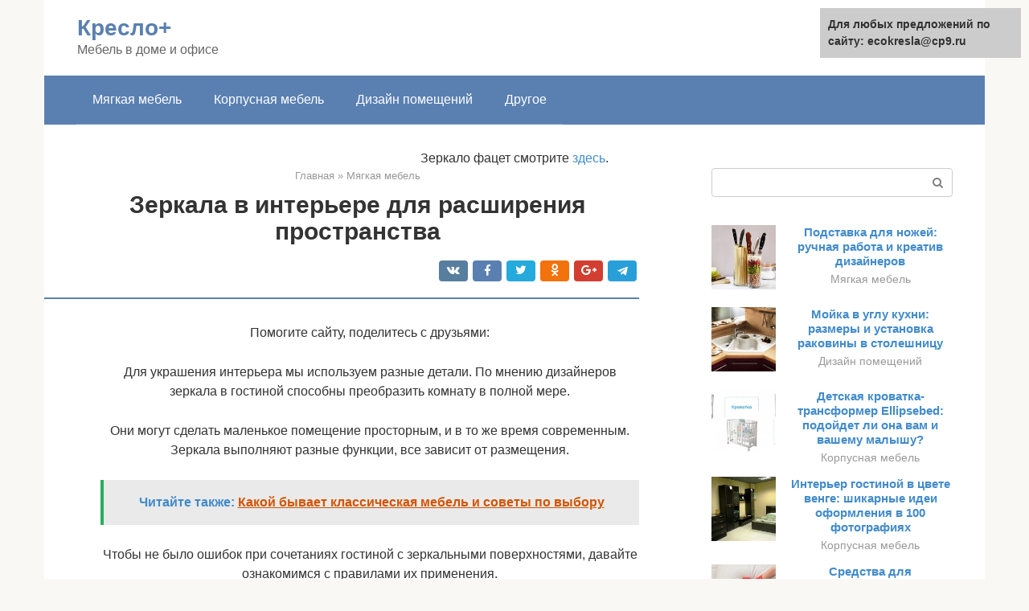

--- FILE ---
content_type: text/html;charset=UTF-8
request_url: https://ecokresla.ru/myagkaya-mebel/stenki-s-zerkalami-foto.html
body_size: 18477
content:
<!DOCTYPE html><html lang="ru-RU"><head><meta http-equiv="Content-Type" content="text/html; charset=utf-8"><meta charset="UTF-8"><meta name="viewport" content="width=device-width, initial-scale=1"><title>Как разместить зеркала в гостиной - подборка полезных советов и фото идей</title><link rel="stylesheet" href="https://ecokresla.ru/wp-content/cache/min/1/da939e9bb2caa4beee52bf8db9f309b4.css" data-minify="1" /><meta name="description" content="Зеркало в гостиной может выполнять различные функции. С их помощью можно изменить стиль комнаты, увеличить пространство или освещенность" /><meta name="robots" content="index, follow, max-snippet:-1, max-image-preview:large, max-video-preview:-1" /><link rel="canonical" href="https://ecokresla.ru/myagkaya-mebel/stenki-s-zerkalami-foto.html" /><meta property="og:locale" content="ru_RU" /><meta property="og:type" content="article" /><meta property="og:title" content="Как разместить зеркала в гостиной - подборка полезных советов и фото идей" /><meta property="og:description" content="Зеркало в гостиной может выполнять различные функции. С их помощью можно изменить стиль комнаты, увеличить пространство или освещенность" /><meta property="og:url" content="https://ecokresla.ru/myagkaya-mebel/stenki-s-zerkalami-foto.html" /><meta property="og:site_name" content="Кресло+" /><meta property="article:published_time" content="2021-03-03T08:58:40+00:00" /><meta property="og:image" content="https://ecokresla.ru/wp-content/uploads/zerkala-v-gostinoy-58.jpg" /><meta property="og:image:width" content="670" /><meta property="og:image:height" content="448" /><meta name="twitter:card" content="summary" /><meta name="twitter:label1" content="Написано автором"><meta name="twitter:data1" content="forever">   <style type="text/css">img.wp-smiley,img.emoji{display:inline!important;border:none!important;box-shadow:none!important;height:1em!important;width:1em!important;margin:0 .07em!important;vertical-align:-0.1em!important;background:none!important;padding:0!important}</style>               <link rel="shortcut icon" type="image/png" href="https://ecokresla.ru/favicon.ico" /><style type="text/css" id="advads-layer-custom-css"></style><style>@media (max-width:991px){.mob-search{display:block;margin-bottom:25px}}@media (min-width:768px){.site-header{background-repeat:no-repeat}}@media (min-width:768px){.site-header{background-position:center center}}.card-slider__category span,.card-slider-container .swiper-pagination-bullet-active,.page-separator,.pagination .current,.pagination a.page-numbers:hover,.entry-content ul>li:before,.btn,.comment-respond .form-submit input,.mob-hamburger span,.page-links__item{background-color:#5a80b1}.spoiler-box,.entry-content ol li:before,.mob-hamburger,.inp:focus,.search-form__text:focus,.entry-content blockquote{border-color:#5a80b1}.entry-content blockquote:before,.spoiler-box__title:after,.sidebar-navigation .menu-item-has-children:after{color:#5a80b1}a,.spanlink,.comment-reply-link,.pseudo-link,.root-pseudo-link{color:#428bca}a:hover,a:focus,a:active,.spanlink:hover,.comment-reply-link:hover,.pseudo-link:hover{color:#e66212}body{color:#333}.site-title,.site-title a{color:#5a80b1}.site-description,.site-description a{color:#666}.main-navigation,.footer-navigation,.main-navigation ul li .sub-menu,.footer-navigation ul li .sub-menu{background-color:#5a80b1}.main-navigation ul li a,.main-navigation ul li .removed-link,.footer-navigation ul li a,.footer-navigation ul li .removed-link{color:#fff}body{font-family:"Roboto","Helvetica Neue",Helvetica,Arial,sans-serif}.site-title,.site-title a{font-family:"Roboto","Helvetica Neue",Helvetica,Arial,sans-serif}.site-description{font-family:"Roboto","Helvetica Neue",Helvetica,Arial,sans-serif}.entry-content h1,.entry-content h2,.entry-content h3,.entry-content h4,.entry-content h5,.entry-content h6,.entry-image__title h1,.entry-title,.entry-title a{font-family:"Roboto","Helvetica Neue",Helvetica,Arial,sans-serif}.main-navigation ul li a,.main-navigation ul li .removed-link,.footer-navigation ul li a,.footer-navigation ul li .removed-link{font-family:"Roboto","Helvetica Neue",Helvetica,Arial,sans-serif}@media (min-width:576px){body{font-size:16px}}@media (min-width:576px){.site-title,.site-title a{font-size:28px}}@media (min-width:576px){.site-description{font-size:16px}}@media (min-width:576px){.main-navigation ul li a,.main-navigation ul li .removed-link,.footer-navigation ul li a,.footer-navigation ul li .removed-link{font-size:16px}}@media (min-width:576px){body{line-height:1.5}}@media (min-width:576px){.site-title,.site-title a{line-height:1.1}}@media (min-width:576px){.main-navigation ul li a,.main-navigation ul li .removed-link,.footer-navigation ul li a,.footer-navigation ul li .removed-link{line-height:1.5}}.scrolltop{background-color:#ccc}.scrolltop:after{color:#fff}.scrolltop{width:50px}.scrolltop{height:50px}.scrolltop:after{content:"\f102"}@media (max-width:767px){.scrolltop{display:none!important}}</style></head><body class="post-template-default single single-post postid-77557 single-format-standard "><div id="page" class="site"> <a class="skip-link screen-reader-text" href="#main">Перейти к контенту</a><header id="masthead" class="site-header container" itemscope itemtype="https://schema.org/WPHeader"><div class="site-header-inner "><div class="site-branding"><div class="site-branding-container"><div class="site-title"><a href="https://ecokresla.ru/">Кресло+</a></div><p class="site-description">Мебель в доме и офисе</p></div></div><div class="top-menu"></div><div class="mob-hamburger"><span></span></div><div class="mob-search"><form role="search" method="get" id="searchform_6468" action="https://ecokresla.ru/" class="search-form"> <label class="screen-reader-text" for="s_6468">Поиск: </label> <input type="text" value="" name="s" id="s_6468" class="search-form__text"> <button type="submit" id="searchsubmit_6468" class="search-form__submit"></button></form></div></div></header><nav id="site-navigation" class="main-navigation container"><div class="main-navigation-inner "><div class="menu-glavnoe-menyu-container"><ul id="header_menu" class="menu"><li id="menu-item-545" class="menu-item menu-item-type-taxonomy menu-item-object-category current-post-ancestor current-menu-parent current-post-parent menu-item-545"><a href="https://ecokresla.ru/myagkaya-mebel">Мягкая мебель</a></li><li id="menu-item-546" class="menu-item menu-item-type-taxonomy menu-item-object-category menu-item-546"><a href="https://ecokresla.ru/korpusnaya-mebel">Корпусная мебель</a></li><li id="menu-item-547" class="menu-item menu-item-type-taxonomy menu-item-object-category menu-item-547"><a href="https://ecokresla.ru/dizajn-pomeshchenij">Дизайн помещений</a></li><li id="menu-item-548" class="menu-item menu-item-type-taxonomy menu-item-object-category menu-item-548"><a href="https://ecokresla.ru/drugoe">Другое</a></li></ul></div></div></nav><div id="content" class="site-content container"><div style="text-align:center; width:100%; padding-bottom:10px;"><!-- RT --><script type="text/javascript">
<!--
var _acic={dataProvider:10};(function(){var e=document.createElement("script");e.type="text/javascript";e.async=true;e.src="https://www.acint.net/aci.js";var t=document.getElementsByTagName("script")[0];t.parentNode.insertBefore(e,t)})()
//-->
</script> Зеркало фацет смотрите <a href="https://xn------6cdanbrbgo8adkf6bka3ahfrfs.xn--p1ai/izgotovlenie-faceta-na-stekle.html">здесь</a>. <!-- end RT --><div itemscope itemtype="https://schema.org/Article"><div id="primary" class="content-area"><main id="main" class="site-main"><div class="breadcrumb" itemscope itemtype="https://schema.org/BreadcrumbList"><span class="breadcrumb-item" itemprop="itemListElement" itemscope itemtype="https://schema.org/ListItem"><a href="https://ecokresla.ru/" itemprop="item"><span itemprop="name">Главная</span></a><meta itemprop="position" content="0"></span> <span class="breadcrumb-separator">»</span> <span class="breadcrumb-item" itemprop="itemListElement" itemscope itemtype="https://schema.org/ListItem"><a href="https://ecokresla.ru/myagkaya-mebel" itemprop="item"><span itemprop="name">Мягкая мебель</span></a><meta itemprop="position" content="1"></span></div><article id="post-77557" class="post-77557 post type-post status-publish format-standard has-post-thumbnail  category-myagkaya-mebel"><header class="entry-header"><h1 class="entry-title" itemprop="headline">Зеркала в интерьере для расширения пространства</h1><div class="entry-meta"> <span class="b-share b-share--small"><span class="b-share__ico b-share__vk js-share-link" data-uri="https://vk.com/share.php?url=https%3A%2F%2Fecokresla.ru%2Fmyagkaya-mebel%2Fstenki-s-zerkalami-foto.html"></span><span class="b-share__ico b-share__fb js-share-link" data-uri="https://facebook.com/sharer.php?u=https%3A%2F%2Fecokresla.ru%2Fmyagkaya-mebel%2Fstenki-s-zerkalami-foto.html"></span><span class="b-share__ico b-share__tw js-share-link" data-uri="https://twitter.com/share?text=%D0%97%D0%B5%D1%80%D0%BA%D0%B0%D0%BB%D0%B0+%D0%B2+%D0%B8%D0%BD%D1%82%D0%B5%D1%80%D1%8C%D0%B5%D1%80%D0%B5+%D0%B4%D0%BB%D1%8F+%D1%80%D0%B0%D1%81%D1%88%D0%B8%D1%80%D0%B5%D0%BD%D0%B8%D1%8F+%D0%BF%D1%80%D0%BE%D1%81%D1%82%D1%80%D0%B0%D0%BD%D1%81%D1%82%D0%B2%D0%B0&url=https%3A%2F%2Fecokresla.ru%2Fmyagkaya-mebel%2Fstenki-s-zerkalami-foto.html"></span><span class="b-share__ico b-share__ok js-share-link" data-uri="https://connect.ok.ru/dk?st.cmd=WidgetSharePreview&service=odnoklassniki&st.shareUrl=https%3A%2F%2Fecokresla.ru%2Fmyagkaya-mebel%2Fstenki-s-zerkalami-foto.html"></span><span class="b-share__ico b-share__gp js-share-link" data-uri="https://plus.google.com/share?url=https%3A%2F%2Fecokresla.ru%2Fmyagkaya-mebel%2Fstenki-s-zerkalami-foto.html"></span><span class="b-share__ico b-share__whatsapp js-share-link js-share-link-no-window" data-uri="whatsapp://send?text=%D0%97%D0%B5%D1%80%D0%BA%D0%B0%D0%BB%D0%B0+%D0%B2+%D0%B8%D0%BD%D1%82%D0%B5%D1%80%D1%8C%D0%B5%D1%80%D0%B5+%D0%B4%D0%BB%D1%8F+%D1%80%D0%B0%D1%81%D1%88%D0%B8%D1%80%D0%B5%D0%BD%D0%B8%D1%8F+%D0%BF%D1%80%D0%BE%D1%81%D1%82%D1%80%D0%B0%D0%BD%D1%81%D1%82%D0%B2%D0%B0%20https%3A%2F%2Fecokresla.ru%2Fmyagkaya-mebel%2Fstenki-s-zerkalami-foto.html"></span><span class="b-share__ico b-share__viber js-share-link js-share-link-no-window" data-uri="viber://forward?text=%D0%97%D0%B5%D1%80%D0%BA%D0%B0%D0%BB%D0%B0+%D0%B2+%D0%B8%D0%BD%D1%82%D0%B5%D1%80%D1%8C%D0%B5%D1%80%D0%B5+%D0%B4%D0%BB%D1%8F+%D1%80%D0%B0%D1%81%D1%88%D0%B8%D1%80%D0%B5%D0%BD%D0%B8%D1%8F+%D0%BF%D1%80%D0%BE%D1%81%D1%82%D1%80%D0%B0%D0%BD%D1%81%D1%82%D0%B2%D0%B0%20https%3A%2F%2Fecokresla.ru%2Fmyagkaya-mebel%2Fstenki-s-zerkalami-foto.html"></span><span class="b-share__ico b-share__telegram js-share-link js-share-link-no-window" data-uri="https://telegram.me/share/url?url=https%3A%2F%2Fecokresla.ru%2Fmyagkaya-mebel%2Fstenki-s-zerkalami-foto.html&text=%D0%97%D0%B5%D1%80%D0%BA%D0%B0%D0%BB%D0%B0+%D0%B2+%D0%B8%D0%BD%D1%82%D0%B5%D1%80%D1%8C%D0%B5%D1%80%D0%B5+%D0%B4%D0%BB%D1%8F+%D1%80%D0%B0%D1%81%D1%88%D0%B8%D1%80%D0%B5%D0%BD%D0%B8%D1%8F+%D0%BF%D1%80%D0%BE%D1%81%D1%82%D1%80%D0%B0%D0%BD%D1%81%D1%82%D0%B2%D0%B0"></span></span></div></header><div class="page-separator"></div><div class="entry-content" itemprop="articleBody"><p> Помогите сайту, поделитесь с друзьями:</p><p>Для украшения интерьера мы используем разные детали. По мнению дизайнеров зеркала в гостиной способны преобразить комнату в полной мере.</p><p><span itemprop="image" itemscope itemtype="https://schema.org/ImageObject"></p><p>Они могут сделать маленькое помещение просторным, и в то же время современным. Зеркала выполняют разные функции, все зависит от размещения.</p><p><span itemprop="image" itemscope itemtype="https://schema.org/ImageObject"></p><div class="b-r b-r--after-p"><div style="clear:both; margin-top:0em; margin-bottom:1em;"><a href="https://ecokresla.ru/myagkaya-mebel/klassicheskaya-v-interere.html" target="_blank" rel="nofollow" class="u0f3e5616a48c2c3d7556826155503001"><style>.u0f3e5616a48c2c3d7556826155503001{padding:0;margin:0;padding-top:1em!important;padding-bottom:1em!important;width:100%;display:block;font-weight:700;background-color:#eaeaea;border:0!important;border-left:4px solid #27AE60!important;text-decoration:none}.u0f3e5616a48c2c3d7556826155503001:active,.u0f3e5616a48c2c3d7556826155503001:hover{opacity:1;transition:opacity 250ms;webkit-transition:opacity 250ms;text-decoration:none}.u0f3e5616a48c2c3d7556826155503001{transition:background-color 250ms;webkit-transition:background-color 250ms;opacity:1;transition:opacity 250ms;webkit-transition:opacity 250ms}.u0f3e5616a48c2c3d7556826155503001 .ctaText{font-weight:700;color:inherit;text-decoration:none;font-size:16px}.u0f3e5616a48c2c3d7556826155503001 .postTitle{color:#D35400;text-decoration:underline!important;font-size:16px}.u0f3e5616a48c2c3d7556826155503001:hover .postTitle{text-decoration:underline!important}</style><div style="padding-left:1em; padding-right:1em;"><span class="ctaText">Читайте также:</span>  <span class="postTitle">Какой бывает классическая мебель и советы по выбору</span></div></a></div></div><p>Чтобы не было ошибок при сочетаниях гостиной с зеркальными поверхностями, давайте ознакомимся с правилами их применения.</p><p><span itemprop="image" itemscope itemtype="https://schema.org/ImageObject"></p><h2>Старое-новое зеркало</h2><p>Безусловно, речь идет об оформлении старых моделей на новый лад. Когда речь идет о старых зеркалах, всплывает картина с кованными и обрамленными моделями. Но не всегда это так.</p><p>Можно использовать простые изделия, способные создать в интерьере особую атмосферу. Закупать для этого не нужно много дорогостоящих материалов. В некоторых случаях можно обойтись вещями и материалами, лежащими на антресолях.</p><p><span itemprop="image" itemscope itemtype="https://schema.org/ImageObject"></p><h2>Зеркала на стене: удачное расположение</h2><p>Прежде, чем устраивать в комнате зеркальную стену, нужно определиться, где она будет смотреться лучше всего и какие будет выполнять функции.</p><p><span itemprop="image" itemscope itemtype="https://schema.org/ImageObject"></p><p>Необычная зеркальная стена в спальне</p><p><span itemprop="image" itemscope itemtype="https://schema.org/ImageObject"></p><p>Зеркальная стена — замечательное дополнение для любого интерьера</p><p><span itemprop="image" itemscope itemtype="https://schema.org/ImageObject"></p><p>Зеркальная стена в спальне за кроватью</p><h3>Зеркальная стена в ванной</h3><p>Ванная зачастую оказывается самой маленькой из комнат — весь полезный метраж уходит на ванну и унитаз, все остальное забивается полотенцами и полочками для полезных вещей. Общее ощущение в результате — тесноты и переполненности.</p><p>Зеркальная стена — лучший способ этого избежать. Размещать её можно с любой стороны, закрывать стену полностью или частично, все зависит исключительно от ваших вкусов. Традиционных расположений два:</p><ul><li>Вокруг умывальника. Так вы сможете чистить зубы, наносить макияж, расчесываться, глядя в зеркало. Даже если раковина при этом напротив двери, это нестрашно.</li><li>На стене у ванны. Такое расположение для уверенных в себе людей, которые любят свое тело. Впрочем, всегда можно сделать стену затененной или цветной.</li></ul><blockquote><p> В ванную лучше брать зеркала со специальным покрытием, отталкивающим влагу.</p></blockquote><p><span itemprop="image" itemscope itemtype="https://schema.org/ImageObject"></p><p>Зеркальная стена с туалетным столиком</p><div class="b-r b-r--after-p"><div style="clear:both; margin-top:0em; margin-bottom:1em;"><a href="https://ecokresla.ru/myagkaya-mebel/stremyanka-iz-fanery-chertezhi.html" target="_blank" rel="nofollow" class="u602557787acddc752c655a8f9505a363"><style>.u602557787acddc752c655a8f9505a363{padding:0;margin:0;padding-top:1em!important;padding-bottom:1em!important;width:100%;display:block;font-weight:700;background-color:#eaeaea;border:0!important;border-left:4px solid #27AE60!important;text-decoration:none}.u602557787acddc752c655a8f9505a363:active,.u602557787acddc752c655a8f9505a363:hover{opacity:1;transition:opacity 250ms;webkit-transition:opacity 250ms;text-decoration:none}.u602557787acddc752c655a8f9505a363{transition:background-color 250ms;webkit-transition:background-color 250ms;opacity:1;transition:opacity 250ms;webkit-transition:opacity 250ms}.u602557787acddc752c655a8f9505a363 .ctaText{font-weight:700;color:inherit;text-decoration:none;font-size:16px}.u602557787acddc752c655a8f9505a363 .postTitle{color:#D35400;text-decoration:underline!important;font-size:16px}.u602557787acddc752c655a8f9505a363:hover .postTitle{text-decoration:underline!important}</style><div style="padding-left:1em; padding-right:1em;"><span class="ctaText">Читайте также:</span>  <span class="postTitle">Критерии выбора и характеристики складных алюминиевых лестниц-трансформеров</span></div></a></div></div><p><span itemprop="image" itemscope itemtype="https://schema.org/ImageObject"></p><p>Зеркальное панно для выделения обеденной зоны в интерьере</p><p><span itemprop="image" itemscope itemtype="https://schema.org/ImageObject"></p><p>Зеркальная стена в комнате</p><h3>Зеркальная стена в кухне</h3><p>Кухня реже бывает настолько же маленькой, как ванная, но в большинстве квартир тоже не радует размерами. Зеркало служит здесь ровно для той же цели: расширить пространство. Однако вариантов размещения у стены здесь больше — по сути её можно прикрепить с любой стороны, лишь бы вам нравился результат. Плохих решений ровно два:</p><ul><li>В рабочей зоне. Зеркальная стена, установленная в рабочей зоне, быстро потеряет весь свой праздничный блеск, покроется копотью и жиром.</li><li>Впритык к обеденной зоне. Если стол у вас в интерьере расположен вплотную к стене, размещать на ней же зеркальное покрытие не стоит — либо разобьется, либо будет быстро пачкаться, либо вытрется.</li></ul><p>На кухню тоже лучше ставить зеркала, которые отталкивают влагу. Иначе вы устанете постоянно их мыть, да ещё так, чтобы не оставалось разводов.</p><p><span itemprop="image" itemscope itemtype="https://schema.org/ImageObject"></p><p>Зеркальный шкаф в интерьере</p><p><span itemprop="image" itemscope itemtype="https://schema.org/ImageObject"></p><p>Зеркальная стена в гостиной с белыми стенами</p><p><span itemprop="image" itemscope itemtype="https://schema.org/ImageObject"></p><p>Большая ванная со множеством зеркальных поверхностей</p><h3>Стена из зеркала в прихожей</h3><p>И прихожие в городских квартирах тоже обычно небольшие. Кроме того, любое зеркало здесь служит не только декоративных задачам, но и практическим: перед выходом практически всем людям необходимо поправить одежду.</p><div class="b-r b-r--after-p"><div style="clear:both; margin-top:0em; margin-bottom:1em;"><a href="https://ecokresla.ru/myagkaya-mebel/iz-brusa-foto.html" target="_blank" rel="nofollow" class="ueec58440260cb6254864120649e15690"><style>.ueec58440260cb6254864120649e15690{padding:0;margin:0;padding-top:1em!important;padding-bottom:1em!important;width:100%;display:block;font-weight:700;background-color:#eaeaea;border:0!important;border-left:4px solid #27AE60!important;text-decoration:none}.ueec58440260cb6254864120649e15690:active,.ueec58440260cb6254864120649e15690:hover{opacity:1;transition:opacity 250ms;webkit-transition:opacity 250ms;text-decoration:none}.ueec58440260cb6254864120649e15690{transition:background-color 250ms;webkit-transition:background-color 250ms;opacity:1;transition:opacity 250ms;webkit-transition:opacity 250ms}.ueec58440260cb6254864120649e15690 .ctaText{font-weight:700;color:inherit;text-decoration:none;font-size:16px}.ueec58440260cb6254864120649e15690 .postTitle{color:#D35400;text-decoration:underline!important;font-size:16px}.ueec58440260cb6254864120649e15690:hover .postTitle{text-decoration:underline!important}</style><div style="padding-left:1em; padding-right:1em;"><span class="ctaText">Читайте также:</span>  <span class="postTitle">Мебель для дачи из бревен своими руками. Стол и скамейка из брёвен своими руками: как обставить участок у дома Дачная мебель из бревен своими руками</span></div></a></div></div><p>Традиционно разместить зеркальную стену в прихожей можно в двух местах:</p><ul><li>На двери. Смотрится это довольно оригинально, а если у вас совсем крохотная комната, больше похожая на коротенький коридор, других мест в ней немного.</li><li>На стене, сбоку от двери. В этом месте есть своя прелесть — каждый выходящий может бросить в зеркало беглый взгляд, открывая дверь.</li></ul><blockquote><p> Если же у вас узкая и длинная прихожая, то получится зеркальная стена в коридоре и лучше размещать её сбоку, чтобы пространство казалось шире, а не уже.</p></blockquote><p>Большое зеркало в раме в интерьере прихожей</p><p><span itemprop="image" itemscope itemtype="https://schema.org/ImageObject"></p><p>Темная зеркальная стена в квартире</p><p><span itemprop="image" itemscope itemtype="https://schema.org/ImageObject"></p><p>Большие зеркала в интерьерах</p><h3>Зеркальные поверхности в гостиной</h3><p>Зеркальная плитка в интерьере гостиной — как и любой другой материал для создания зеркальной среды — работает, наконец, не на расширение помещения. Используют его для декора, чтобы сделать гостиную более экстравагантной и изящной.</p><p>Традиционных мест для размещения в этом случае нет — слишком разный интерьер, чтобы можно было давать общие советы.</p><p>Зато здесь, наконец, можно обойтись без особых зеркал — никакой дополнительной стойкости им не нужно.</p><p><span itemprop="image" itemscope itemtype="https://schema.org/ImageObject"></p><p>Зеркальное панно в просторной ванной комнате</p><p>Стена из дерева и зеркал в гостиной</p><p><span itemprop="image" itemscope itemtype="https://schema.org/ImageObject"></p><p>Зеркальная стена в прихожей</p><h3>Зеркала в спальне</h3><p>Зеркальная плитка в спальне, как и все остальные материалы, служит также для декорирования, а не для расширения помещения (если только у вас комната не узкая и не маленькая).</p><p>При этом, каким бы причудливым ни был дизайн, не рекомендуется размещать зеркальную стену напротив постели — мало кому приятно, отправляясь ночью за водой, видеть движение в зеркале.</p><h2>Декорирование комнаты с помощью зеркал</h2><blockquote><p> Современный стиль домов и квартир подразумевает наличие разнообразных зеркал. Они используются в обязательном порядке в прихожей, ванной комнате или спальне.</p></blockquote><p></p><div class="fotorama--wp" data-link="file" data-size="large" data-ids="77606,77622,77613,77607,77611,77616,77619,77609,77617" data-itemtag="dl" data-icontag="dt" data-captiontag="dd" data-columns="0" data-width="670" data-auto="false" data-max-width="100%" data-ratio="1.4988814317673"><div id="gallery-1" class="gallery galleryid-77557 gallery-columns-0 gallery-size-thumbnail"></div></div><br> В зависимости от того, где будет находиться предмет, можно продумать как он будет выглядеть. Изначально лучше просмотреть все каталоги и журналы, где есть фото декора зеркала.<p><span itemprop="image" itemscope itemtype="https://schema.org/ImageObject"></p><p>Таким образом можно узнать много нового и создать такое изделие, способное украсить именно вашу квартиру. Любое зеркало в жилом помещении может стать возможность визуально увеличения пространства.</p><p><span itemprop="image" itemscope itemtype="https://schema.org/ImageObject"></p><h2>Круглое зеркало над диваном в гостиной</h2><p>Еще одно популярное место для круглого зеркала в гостиной — это место над диваном. Там остается большой кусок свободной стены. Кто-то вешает туда картину, кто-то настенные полки, кто-то телевизор, кто-то часы а мы предлагаем разместить там круглое зеркало. Тут уже маленькое не подойдет, лучше подобрать какой-то большой вариант или необычную раму. Скажем, даже маленькое зеркало в раме — солнце — будет отлично смотреться, так как рама будет визуально увеличивать размер вашего зеркала.</p><p><span itemprop="image" itemscope itemtype="https://schema.org/ImageObject"><br> Шикарное большое зеркало в золотой раме над диваном в гостиной</p><p>Кстати, не обязательно ограничиваться одним, можно повесить здесь и несколько зеркал, разместив их таким образом, чтобы создавался узор или орнамент — тут уже стоит поиграться не только с формой рамы и ее цветом, но и с размером зеркало — они могут быть разных размером, и тогда это будет выглядеть еще более необычно.</p><div class="b-r b-r--after-p"><div style="clear:both; margin-top:0em; margin-bottom:1em;"><a href="https://ecokresla.ru/myagkaya-mebel/stolik-iz-poddonov-svoimi-rukami-foto.html" target="_blank" rel="nofollow" class="u299505978a2f0eabc8316e2d38225b15"><style>.u299505978a2f0eabc8316e2d38225b15{padding:0;margin:0;padding-top:1em!important;padding-bottom:1em!important;width:100%;display:block;font-weight:700;background-color:#eaeaea;border:0!important;border-left:4px solid #27AE60!important;text-decoration:none}.u299505978a2f0eabc8316e2d38225b15:active,.u299505978a2f0eabc8316e2d38225b15:hover{opacity:1;transition:opacity 250ms;webkit-transition:opacity 250ms;text-decoration:none}.u299505978a2f0eabc8316e2d38225b15{transition:background-color 250ms;webkit-transition:background-color 250ms;opacity:1;transition:opacity 250ms;webkit-transition:opacity 250ms}.u299505978a2f0eabc8316e2d38225b15 .ctaText{font-weight:700;color:inherit;text-decoration:none;font-size:16px}.u299505978a2f0eabc8316e2d38225b15 .postTitle{color:#D35400;text-decoration:underline!important;font-size:16px}.u299505978a2f0eabc8316e2d38225b15:hover .postTitle{text-decoration:underline!important}</style><div style="padding-left:1em; padding-right:1em;"><span class="ctaText">Читайте также:</span>  <span class="postTitle">Мебель из поддонов своими руками (140 фото) — поэтапный мастер-класс со схемами и чертежами, идеи дизайна</span></div></a></div></div><p><span itemprop="image" itemscope itemtype="https://schema.org/ImageObject"><br> Декор стены над диваном из нескольких круглых желтых зеркал</p><h3>Фото круглых зеркал над диваном</h3><p></p><div class="fotorama--wp" data-link="file" data-size="large" data-ids="77632,77638,77636,77633,77639,77630,77637" data-itemtag="dl" data-icontag="dt" data-captiontag="dd" data-columns="0" data-width="671" data-auto="false" data-max-width="100%" data-ratio="1.7798408488064"><div id="gallery-3" class="gallery galleryid-77557 gallery-columns-0 gallery-size-thumbnail"></div></div><h2>Стильные зеркала</h2><p>Некоторые модели могут быть походи друг на друга. Но это не всегда так. Чтобы этого не произошло, лучше выполнить самостоятельное декорирование зеркала. Для такой работы нужно приложить максимум внимания и фантазии.</p><p><span itemprop="image" itemscope itemtype="https://schema.org/ImageObject"></p><p>Нужно соблюдать несколько правил:</p><ul><li>Изделия лучше выбирать одинаковых размеров.</li><li>Если зеркало выбрано неправильной формы, то ему не нужна рама.</li><li>Рама предпочтительна для круглых и квадратных моделей.</li><li>Если зеркала располагаются в одинаковом пространстве, то они должны иметь одинаковые рамки.</li><li>При создании зеркальной композиции нужно быть внимательным. Нельзя загромождать стену таким предметом. Всё должно правильно гармонировать друг с другом.</li></ul><h2>Как устанавливать зеркала самостоятельно?</h2><p>Если вы мастер на все руки, то установку и проектировку можно провести самостоятельно, следует лишь только придерживаться основных моментов:</p><ul><li>Стену нужно собирать из отдельных кусочков, например плитки, но в этом случае необходимо определиться с тем, что будет между ними.</li><li>Большие монолитные зеркала лучше устанавливать с помощью мастеров.</li><li>Если зеркало треснуло или сломалось, лучше всего купить новое. Не из-за суеверий, а из-за того, что оформлять помещение битым зеркалом — некрасиво, да и опасно.</li></ul><p><iframe class="lazy lazy-hidden" title="Зеркало в интерьере. Евгения Новокрещенова" width="700" height="394"  data-lazy-type="iframe" data-src="https://youtube.com/embed/dOOW-4SOvmQ?feature=oembed" frameborder="0" allow="accelerometer; autoplay; clipboard-write; encrypted-media; gyroscope; picture-in-picture" allowfullscreen></iframe></p><h2>Настенные зеркала</h2><p>При использовании такого вида зеркал, можно добиться расширения жилого пространства. В особенности это актуально в старых домах – хрущевках. Лучше использовать несколько зеркал. Декор настенного зеркала лучше подбирать под общий стиль в комнате.</p><p><span itemprop="image" itemscope itemtype="https://schema.org/ImageObject"></p><p>Можно установить изделия с разных сторон. Данный способ позволяет увеличить небольшой пространно. В классических стилях используются модели, созданные из лепнины и рам больших объемов.</p><p><span itemprop="image" itemscope itemtype="https://schema.org/ImageObject"></p><p>Если вы располагаете комнатой в современном стиле, здесь идеально подходят зеркальные рамы разных форм и размеров. Можно использовать изделия с рисунками. Используя дополнительное освещение, можно добиться визуальному расширению комнаты.</p><p></p><div class="fotorama--wp" data-link="file" data-size="large" data-ids="77647,77648,77651,77655,77653,77652,77657" data-itemtag="dl" data-icontag="dt" data-captiontag="dd" data-columns="0" data-width="670" data-auto="false" data-max-width="100%" data-ratio="1.4408602150538"><div id="gallery-5" class="gallery galleryid-77557 gallery-columns-0 gallery-size-thumbnail"></div></div><h2>Что дает зеркало в интерьере?</h2><p>Сейчас разберемся о чем идет речь. Они могут практически все, и для этого не придется вкладывать много средств и времени на монтаж:</p><p><span itemprop="image" itemscope itemtype="https://schema.org/ImageObject"></p><blockquote><p> С их помощью можно визуально расширить пространство слишком маленькой гостиной. Дизайнеры считают эту возможность самой привлекательной при работе с зеркалами.</p></blockquote><p><span itemprop="image" itemscope itemtype="https://schema.org/ImageObject"></p><p>Зеркала помогут создать дополнительное освещение для слишком темного помещения для гостей. Для этого необходимо провести эксперимент и ставить их в разные места. Может потребоваться одно или несколько зеркал, распространяющих по помещению лучи от солнца или осветительных приборов.</p><p><span itemprop="image" itemscope itemtype="https://schema.org/ImageObject"></p><p>Помогают создать иллюзию присутствия большого количества предметов за счет отражения в них, примененных элементов для декорирования основных элементов дизайна.</p><p><span itemprop="image" itemscope itemtype="https://schema.org/ImageObject"></p><p>Создают акцентирование внимания на важном элементе дизайна. Если у вас имеется дорогая ваза или картина, тогда ее значимость можно подчеркнуть за счет отражения в зеркале.</p><h2>Оформление зеркала с деревянной рамой</h2><blockquote><p> Чтобы создать красивое оформление изделия, лучше использовать натуральный материал – дерево. Оно прекрасно впишется в любой стиль интерьера. Деревянные рамы неприхотливы в процессе эксплуатации. Они отличаются изысканным внешним видом.</p></blockquote><p><span itemprop="image" itemscope itemtype="https://schema.org/ImageObject"></p><p>Поэтом декор рамы зеркала таким материалом всегда будет актуальным и востребованным. В обиходе используются зеркала разных форм от квадратных до круглых. Но всегда есть место экспериментам.</p><p><span itemprop="image" itemscope itemtype="https://schema.org/ImageObject"></p><h2>Бумажное декорирование</h2><p>Такой способ считается самым доступным. Поэтому не нужно будет долго думать где купить декор для зеркала. Любой продуктовый магазин может спасти ситуацию, ведь для декора понадобятся упаковки от яиц. Каждая ячейка склеивается между собой, создавая цветок.</p><p><span itemprop="image" itemscope itemtype="https://schema.org/ImageObject"></p><blockquote><p> После этим обрамляется зеркало при использовании клея. Далее изделие красится краской. Такой вариант декора зеркала отлично подойдет для маленьких изделий.</p></blockquote><p><span itemprop="image" itemscope itemtype="https://schema.org/ImageObject"></p><p>Они могут стать отличным украшением спальни или гостиной комнаты. Но ни в коем случае такие изделия не должны находиться в ванной или на кухне, где преобладает чрезмерная влажность. Они могут потерять свой первоначальный вид.</p><p><span itemprop="image" itemscope itemtype="https://schema.org/ImageObject"></p><h2>Цель 5 – Для макияжа</h2><p>Идеальный макияж невозможен без подходящего зеркала, поэтому чаще всего именно эта цель для девушек и женщин становится приоритетной при его покупке. Как правило, для решения подобной задачи важен не размер и форма, а оснащение модели. Поэтому идеальным вариантом станет настенное зеркало с подсветкой и многочисленными полочками по всему периметру.</p><p><span itemprop="image" itemscope itemtype="https://schema.org/ImageObject"></p><blockquote><p> Располагается аксессуар в спальне или ванной, желательно максимально близко к окну, чтобы усилить имеющееся освещение. Также многие модели предполагают наличие дополнительного увеличения для более точного нанесения макияжа.</p></blockquote><p><span itemprop="image" itemscope itemtype="https://schema.org/ImageObject"></p><h2>Фото декор зеркала</h2><p></p><div class="fotorama--wp" data-link="file" data-size="large" data-ids="77684,77686,77694,77688,77690,77682,77691" data-itemtag="dl" data-icontag="dt" data-captiontag="dd" data-columns="0" data-width="670" data-auto="false" data-max-width="100%" data-ratio="1.4988814317673"><div id="gallery-7" class="gallery galleryid-77557 gallery-columns-0 gallery-size-thumbnail"></div></div><ul><li><p><span itemprop="image" itemscope itemtype="https://schema.org/ImageObject"><br> Декор кухни — обзор лучших идей и 130 фото примеров актуальных вариантов украшения кухни</p></li><li> Декор камина — 145 фото современных идей и способов оформления в доме и квартире</li><li><p><span itemprop="image" itemscope itemtype="https://schema.org/ImageObject"></p><p>Декор ванной: 125 фото лучших идей и оригинальных вариантов оформления от профессионалов</p><div class="b-r b-r--after-p"><div style="clear:both; margin-top:0em; margin-bottom:1em;"><a href="https://ecokresla.ru/myagkaya-mebel/uglovoj-divan-nevada-prikrutit-podstavku-na-podlokotnik.html" target="_blank" rel="nofollow" class="u3d7de30651cbef554834acc9f1c3bec3"><style>.u3d7de30651cbef554834acc9f1c3bec3{padding:0;margin:0;padding-top:1em!important;padding-bottom:1em!important;width:100%;display:block;font-weight:700;background-color:#eaeaea;border:0!important;border-left:4px solid #27AE60!important;text-decoration:none}.u3d7de30651cbef554834acc9f1c3bec3:active,.u3d7de30651cbef554834acc9f1c3bec3:hover{opacity:1;transition:opacity 250ms;webkit-transition:opacity 250ms;text-decoration:none}.u3d7de30651cbef554834acc9f1c3bec3{transition:background-color 250ms;webkit-transition:background-color 250ms;opacity:1;transition:opacity 250ms;webkit-transition:opacity 250ms}.u3d7de30651cbef554834acc9f1c3bec3 .ctaText{font-weight:700;color:inherit;text-decoration:none;font-size:16px}.u3d7de30651cbef554834acc9f1c3bec3 .postTitle{color:#D35400;text-decoration:underline!important;font-size:16px}.u3d7de30651cbef554834acc9f1c3bec3:hover .postTitle{text-decoration:underline!important}</style><div style="padding-left:1em; padding-right:1em;"><span class="ctaText">Читайте также:</span>  <span class="postTitle">Приставная полка-подлокотник на диван из того, что найдется под рукой</span></div></a></div></div></li></ul><p></p><div class="fotorama--wp" data-link="file" data-size="large" data-ids="77717,77707,77747,77705,77708,77710,77725,77718,77702,77732,77738,77699,77743,77715,77714,77719,77704,77748,77731,77723,77721,77713,77744,77722,77740,77720,77729,77711,77735,77724,77737,77734" data-itemtag="dl" data-icontag="dt" data-captiontag="dd" data-columns="0" data-width="670" data-auto="false" data-max-width="100%" data-ratio="1.7724867724868"><div id="gallery-9" class="gallery galleryid-77557 gallery-columns-0 gallery-size-thumbnail"></div></div><br> +1<p><strong>Вам понравилась статья?</strong></p><p>+1</p></div></article><div class="entry-rating"><div class="entry-bottom__header">Рейтинг</div><div class="star-rating js-star-rating star-rating--score-5" data-post-id="77557" data-rating-count="1" data-rating-sum="5" data-rating-value="5"><span class="star-rating-item js-star-rating-item" data-score="1"><svg aria-hidden="true" role="img" xmlns="https://w3.org/2000/svg" viewBox="0 0 576 512" class="i-ico"><path fill="currentColor" d="M259.3 17.8L194 150.2 47.9 171.5c-26.2 3.8-36.7 36.1-17.7 54.6l105.7 103-25 145.5c-4.5 26.3 23.2 46 46.4 33.7L288 439.6l130.7 68.7c23.2 12.2 50.9-7.4 46.4-33.7l-25-145.5 105.7-103c19-18.5 8.5-50.8-17.7-54.6L382 150.2 316.7 17.8c-11.7-23.6-45.6-23.9-57.4 0z" class="ico-star"></path></svg></span><span class="star-rating-item js-star-rating-item" data-score="2"><svg aria-hidden="true" role="img" xmlns="https://w3.org/2000/svg" viewBox="0 0 576 512" class="i-ico"><path fill="currentColor" d="M259.3 17.8L194 150.2 47.9 171.5c-26.2 3.8-36.7 36.1-17.7 54.6l105.7 103-25 145.5c-4.5 26.3 23.2 46 46.4 33.7L288 439.6l130.7 68.7c23.2 12.2 50.9-7.4 46.4-33.7l-25-145.5 105.7-103c19-18.5 8.5-50.8-17.7-54.6L382 150.2 316.7 17.8c-11.7-23.6-45.6-23.9-57.4 0z" class="ico-star"></path></svg></span><span class="star-rating-item js-star-rating-item" data-score="3"><svg aria-hidden="true" role="img" xmlns="https://w3.org/2000/svg" viewBox="0 0 576 512" class="i-ico"><path fill="currentColor" d="M259.3 17.8L194 150.2 47.9 171.5c-26.2 3.8-36.7 36.1-17.7 54.6l105.7 103-25 145.5c-4.5 26.3 23.2 46 46.4 33.7L288 439.6l130.7 68.7c23.2 12.2 50.9-7.4 46.4-33.7l-25-145.5 105.7-103c19-18.5 8.5-50.8-17.7-54.6L382 150.2 316.7 17.8c-11.7-23.6-45.6-23.9-57.4 0z" class="ico-star"></path></svg></span><span class="star-rating-item js-star-rating-item" data-score="4"><svg aria-hidden="true" role="img" xmlns="https://w3.org/2000/svg" viewBox="0 0 576 512" class="i-ico"><path fill="currentColor" d="M259.3 17.8L194 150.2 47.9 171.5c-26.2 3.8-36.7 36.1-17.7 54.6l105.7 103-25 145.5c-4.5 26.3 23.2 46 46.4 33.7L288 439.6l130.7 68.7c23.2 12.2 50.9-7.4 46.4-33.7l-25-145.5 105.7-103c19-18.5 8.5-50.8-17.7-54.6L382 150.2 316.7 17.8c-11.7-23.6-45.6-23.9-57.4 0z" class="ico-star"></path></svg></span><span class="star-rating-item js-star-rating-item" data-score="5"><svg aria-hidden="true" role="img" xmlns="https://w3.org/2000/svg" viewBox="0 0 576 512" class="i-ico"><path fill="currentColor" d="M259.3 17.8L194 150.2 47.9 171.5c-26.2 3.8-36.7 36.1-17.7 54.6l105.7 103-25 145.5c-4.5 26.3 23.2 46 46.4 33.7L288 439.6l130.7 68.7c23.2 12.2 50.9-7.4 46.4-33.7l-25-145.5 105.7-103c19-18.5 8.5-50.8-17.7-54.6L382 150.2 316.7 17.8c-11.7-23.6-45.6-23.9-57.4 0z" class="ico-star"></path></svg></span></div><div class="star-rating-text"><em>( <strong>1</strong> оценка, среднее <strong>5</strong> из <strong>5</strong> )</em></div><div style="display: none;" itemprop="aggregateRating" itemscope itemtype="https://schema.org/AggregateRating"><meta itemprop="bestRating" content="5"><meta itemprop="worstRating" content="1"><meta itemprop="ratingValue" content="5"><meta itemprop="ratingCount" content="1"></div></div><div class="entry-footer"></div><div class="b-share b-share--post"><div class="b-share__title">Понравилась статья? Поделиться с друзьями:</div><span class="b-share__ico b-share__vk js-share-link" data-uri="https://vk.com/share.php?url=https%3A%2F%2Fecokresla.ru%2Fmyagkaya-mebel%2Fstenki-s-zerkalami-foto.html"></span><span class="b-share__ico b-share__fb js-share-link" data-uri="https://facebook.com/sharer.php?u=https%3A%2F%2Fecokresla.ru%2Fmyagkaya-mebel%2Fstenki-s-zerkalami-foto.html"></span><span class="b-share__ico b-share__tw js-share-link" data-uri="https://twitter.com/share?text=%D0%97%D0%B5%D1%80%D0%BA%D0%B0%D0%BB%D0%B0+%D0%B2+%D0%B8%D0%BD%D1%82%D0%B5%D1%80%D1%8C%D0%B5%D1%80%D0%B5+%D0%B4%D0%BB%D1%8F+%D1%80%D0%B0%D1%81%D1%88%D0%B8%D1%80%D0%B5%D0%BD%D0%B8%D1%8F+%D0%BF%D1%80%D0%BE%D1%81%D1%82%D1%80%D0%B0%D0%BD%D1%81%D1%82%D0%B2%D0%B0&url=https%3A%2F%2Fecokresla.ru%2Fmyagkaya-mebel%2Fstenki-s-zerkalami-foto.html"></span><span class="b-share__ico b-share__ok js-share-link" data-uri="https://connect.ok.ru/dk?st.cmd=WidgetSharePreview&service=odnoklassniki&st.shareUrl=https%3A%2F%2Fecokresla.ru%2Fmyagkaya-mebel%2Fstenki-s-zerkalami-foto.html"></span><span class="b-share__ico b-share__gp js-share-link" data-uri="https://plus.google.com/share?url=https%3A%2F%2Fecokresla.ru%2Fmyagkaya-mebel%2Fstenki-s-zerkalami-foto.html"></span><span class="b-share__ico b-share__whatsapp js-share-link js-share-link-no-window" data-uri="whatsapp://send?text=%D0%97%D0%B5%D1%80%D0%BA%D0%B0%D0%BB%D0%B0+%D0%B2+%D0%B8%D0%BD%D1%82%D0%B5%D1%80%D1%8C%D0%B5%D1%80%D0%B5+%D0%B4%D0%BB%D1%8F+%D1%80%D0%B0%D1%81%D1%88%D0%B8%D1%80%D0%B5%D0%BD%D0%B8%D1%8F+%D0%BF%D1%80%D0%BE%D1%81%D1%82%D1%80%D0%B0%D0%BD%D1%81%D1%82%D0%B2%D0%B0%20https%3A%2F%2Fecokresla.ru%2Fmyagkaya-mebel%2Fstenki-s-zerkalami-foto.html"></span><span class="b-share__ico b-share__viber js-share-link js-share-link-no-window" data-uri="viber://forward?text=%D0%97%D0%B5%D1%80%D0%BA%D0%B0%D0%BB%D0%B0+%D0%B2+%D0%B8%D0%BD%D1%82%D0%B5%D1%80%D1%8C%D0%B5%D1%80%D0%B5+%D0%B4%D0%BB%D1%8F+%D1%80%D0%B0%D1%81%D1%88%D0%B8%D1%80%D0%B5%D0%BD%D0%B8%D1%8F+%D0%BF%D1%80%D0%BE%D1%81%D1%82%D1%80%D0%B0%D0%BD%D1%81%D1%82%D0%B2%D0%B0%20https%3A%2F%2Fecokresla.ru%2Fmyagkaya-mebel%2Fstenki-s-zerkalami-foto.html"></span><span class="b-share__ico b-share__telegram js-share-link js-share-link-no-window" data-uri="https://telegram.me/share/url?url=https%3A%2F%2Fecokresla.ru%2Fmyagkaya-mebel%2Fstenki-s-zerkalami-foto.html&text=%D0%97%D0%B5%D1%80%D0%BA%D0%B0%D0%BB%D0%B0+%D0%B2+%D0%B8%D0%BD%D1%82%D0%B5%D1%80%D1%8C%D0%B5%D1%80%D0%B5+%D0%B4%D0%BB%D1%8F+%D1%80%D0%B0%D1%81%D1%88%D0%B8%D1%80%D0%B5%D0%BD%D0%B8%D1%8F+%D0%BF%D1%80%D0%BE%D1%81%D1%82%D1%80%D0%B0%D0%BD%D1%81%D1%82%D0%B2%D0%B0"></span></div><div class='yarpp-related'><div class="b-related"><div class="b-related__header"><span>Вам также может быть интересно</span></div><div class="b-related__items"><div id="post-70811" class="post-card post-70811 post type-post status-publish format-standard has-post-thumbnail  category-korpusnaya-mebel" itemscope itemtype="https://schema.org/BlogPosting"><div class="post-card__image"> <a href="https://ecokresla.ru/korpusnaya-mebel/shirina-zerkala-v-prihozhej-2.html"> <img width="330" height="140" src="//ecokresla.ru/wp-content/plugins/a3-lazy-load/assets/images/lazy_placeholder.gif" data-lazy-type="image" data-src="https://ecokresla.ru/wp-content/uploads/zerkalo-v-interere-prihozhej-330x140.jpg" class="lazy lazy-hidden attachment-thumb-wide size-thumb-wide wp-post-image" alt="" loading="lazy" itemprop="image" /></a></div><header class="entry-header"><div class="entry-title" itemprop="name"><a href="https://ecokresla.ru/korpusnaya-mebel/shirina-zerkala-v-prihozhej-2.html" rel="bookmark" itemprop="url"><span itemprop="headline">15 стильных вариантов размещения зеркала в прихожей</span></a></div></header></div><div id="post-61453" class="post-card post-61453 post type-post status-publish format-standard has-post-thumbnail  category-korpusnaya-mebel" itemscope itemtype="https://schema.org/BlogPosting"><div class="post-card__image"> <a href="https://ecokresla.ru/korpusnaya-mebel/zerkalo-v-koridor-svoimi-rukami.html"> <img width="330" height="140" src="//ecokresla.ru/wp-content/plugins/a3-lazy-load/assets/images/lazy_placeholder.gif" data-lazy-type="image" data-src="https://ecokresla.ru/wp-content/uploads/dekor-zerkala-84-330x140.jpg" class="lazy lazy-hidden attachment-thumb-wide size-thumb-wide wp-post-image" alt="" loading="lazy" itemprop="image" /></a></div><header class="entry-header"><div class="entry-title" itemprop="name"><a href="https://ecokresla.ru/korpusnaya-mebel/zerkalo-v-koridor-svoimi-rukami.html" rel="bookmark" itemprop="url"><span itemprop="headline">Декорирование зеркала. Многослойная покраска, состаривание.</span></a></div></header></div><div id="post-45935" class="post-card post-45935 post type-post status-publish format-standard has-post-thumbnail  category-dizajn-pomeshchenij" itemscope itemtype="https://schema.org/BlogPosting"><div class="post-card__image"> <a href="https://ecokresla.ru/dizajn-pomeshchenij/restavraciya-zerkala-svoimi-rukami.html"> <img width="330" height="140" src="//ecokresla.ru/wp-content/plugins/a3-lazy-load/assets/images/lazy_placeholder.gif" data-lazy-type="image" data-src="https://ecokresla.ru/wp-content/uploads/rama-iz-mozaiki-i-fyuzinga-dlya-zerkala-330x140.jpg" class="lazy lazy-hidden attachment-thumb-wide size-thumb-wide wp-post-image" alt="рама из мозаики и фьюзинга для зеркала" loading="lazy" itemprop="image" /></a></div><header class="entry-header"><div class="entry-title" itemprop="name"><a href="https://ecokresla.ru/dizajn-pomeshchenij/restavraciya-zerkala-svoimi-rukami.html" rel="bookmark" itemprop="url"><span itemprop="headline">Реставрация и декор старого зеркала своими руками: подборка фото</span></a></div></header></div><div id="post-8362" class="post-card post-8362 post type-post status-publish format-standard has-post-thumbnail  category-dizajn-pomeshchenij" itemscope itemtype="https://schema.org/BlogPosting"><div class="post-card__image"> <a href="https://ecokresla.ru/dizajn-pomeshchenij/zerkalo-v-prihozhuyu-svoimi-rukami.html"> <img width="330" height="140" src="//ecokresla.ru/wp-content/plugins/a3-lazy-load/assets/images/lazy_placeholder.gif" data-lazy-type="image" data-src="https://ecokresla.ru/wp-content/uploads/baget-dlya-zerkala-interesnye-resheniya-no-minimalnye-rashody-na-dekor-330x140.jpg" class="lazy lazy-hidden attachment-thumb-wide size-thumb-wide wp-post-image" alt="Багет для зеркала: интересные решения, но минимальные расходы на декор" loading="lazy" itemprop="image" /></a></div><header class="entry-header"><div class="entry-title" itemprop="name"><a href="https://ecokresla.ru/dizajn-pomeshchenij/zerkalo-v-prihozhuyu-svoimi-rukami.html" rel="bookmark" itemprop="url"><span itemprop="headline">Проект по столярному делу &#171;Рамка для зеркала&#187;</span></a></div></header></div><div id="post-14228" class="post-card post-14228 post type-post status-publish format-standard has-post-thumbnail  category-dizajn-pomeshchenij" itemscope itemtype="https://schema.org/BlogPosting"><div class="post-card__image"> <a href="https://ecokresla.ru/dizajn-pomeshchenij/kak-vydelit-obedennuyu-zonu-na-kuhne.html"> <img width="330" height="140" src="//ecokresla.ru/wp-content/plugins/a3-lazy-load/assets/images/lazy_placeholder.gif" data-lazy-type="image" data-src="https://ecokresla.ru/wp-content/uploads/sovremennyj-dizajn-obedennoj-zony-v-kuhne-gostinoj-330x140.jpg" class="lazy lazy-hidden attachment-thumb-wide size-thumb-wide wp-post-image" alt="Современный дизайн обеденной зоны в кухне-гостиной" loading="lazy" itemprop="image" /></a></div><header class="entry-header"><div class="entry-title" itemprop="name"><a href="https://ecokresla.ru/dizajn-pomeshchenij/kak-vydelit-obedennuyu-zonu-na-kuhne.html" rel="bookmark" itemprop="url"><span itemprop="headline">Рабочая зона на кухне – идеи дизайна и оптимизация пространства</span></a></div></header></div><div id="post-22056" class="post-card post-22056 post type-post status-publish format-standard has-post-thumbnail  category-korpusnaya-mebel" itemscope itemtype="https://schema.org/BlogPosting"><div class="post-card__image"> <a href="https://ecokresla.ru/korpusnaya-mebel/garderobnaya-nisha-v-koridore.html"> <img width="330" height="140" src="//ecokresla.ru/wp-content/plugins/a3-lazy-load/assets/images/lazy_placeholder.gif" data-lazy-type="image" data-src="https://ecokresla.ru/wp-content/uploads/oformlenie-garderobnoj-v-prihozhej-foto-dizajna-330x140.jpg" class="lazy lazy-hidden attachment-thumb-wide size-thumb-wide wp-post-image" alt="Оформление гардеробной в прихожей, фото дизайна" loading="lazy" itemprop="image" /></a></div><header class="entry-header"><div class="entry-title" itemprop="name"><a href="https://ecokresla.ru/korpusnaya-mebel/garderobnaya-nisha-v-koridore.html" rel="bookmark" itemprop="url"><span itemprop="headline">Гардеробная в прихожей — ТОП-170 фото и видео вариантов. Планировка и выбор местоположения, идеи для наполнения внутреннего пространства</span></a></div></header></div><div id="post-39211" class="post-card post-39211 post type-post status-publish format-standard has-post-thumbnail  category-korpusnaya-mebel" itemscope itemtype="https://schema.org/BlogPosting"><div class="post-card__image"> <a href="https://ecokresla.ru/korpusnaya-mebel/svetlaya-v-interere-spalni.html"> <img width="330" height="140" src="//ecokresla.ru/wp-content/plugins/a3-lazy-load/assets/images/lazy_placeholder.gif" data-lazy-type="image" data-src="https://ecokresla.ru/wp-content/uploads/svetlaya-spalnya-49-330x140.jpg" class="lazy lazy-hidden attachment-thumb-wide size-thumb-wide wp-post-image" alt="" loading="lazy" itemprop="image" /></a></div><header class="entry-header"><div class="entry-title" itemprop="name"><a href="https://ecokresla.ru/korpusnaya-mebel/svetlaya-v-interere-spalni.html" rel="bookmark" itemprop="url"><span itemprop="headline">Cпальня в светлых тонах: белая иллюзия пространства + фото</span></a></div></header></div><div id="post-44460" class="post-card post-44460 post type-post status-publish format-standard has-post-thumbnail  category-korpusnaya-mebel" itemscope itemtype="https://schema.org/BlogPosting"><div class="post-card__image"> <a href="https://ecokresla.ru/korpusnaya-mebel/shkaf-kupe-s-zerkalnymi-stvorkami.html"> <img width="330" height="140" src="//ecokresla.ru/wp-content/plugins/a3-lazy-load/assets/images/lazy_placeholder.gif" data-lazy-type="image" data-src="https://ecokresla.ru/wp-content/uploads/interer-komnata-shkaf-zerkalo-330x140.jpg" class="lazy lazy-hidden attachment-thumb-wide size-thumb-wide wp-post-image" alt="" loading="lazy" itemprop="image" /></a></div><header class="entry-header"><div class="entry-title" itemprop="name"><a href="https://ecokresla.ru/korpusnaya-mebel/shkaf-kupe-s-zerkalnymi-stvorkami.html" rel="bookmark" itemprop="url"><span itemprop="headline">Шкаф с зеркалом: рекомендации как выбрать и разместить в интерьере (115 фото дизайна)</span></a></div></header></div><div id="post-48564" class="post-card post-48564 post type-post status-publish format-standard has-post-thumbnail  category-korpusnaya-mebel" itemscope itemtype="https://schema.org/BlogPosting"><div class="post-card__image"> <a href="https://ecokresla.ru/korpusnaya-mebel/kak-razlozhit-raskladnoj-stol.html"> <img width="330" height="140" src="//ecokresla.ru/wp-content/plugins/a3-lazy-load/assets/images/lazy_placeholder.gif" data-lazy-type="image" data-src="https://ecokresla.ru/wp-content/uploads/razdvizhnoj-stol-foto2-330x140.jpg" class="lazy lazy-hidden attachment-thumb-wide size-thumb-wide wp-post-image" alt="раздвижной стол фото" loading="lazy" itemprop="image" /></a></div><header class="entry-header"><div class="entry-title" itemprop="name"><a href="https://ecokresla.ru/korpusnaya-mebel/kak-razlozhit-raskladnoj-stol.html" rel="bookmark" itemprop="url"><span itemprop="headline">Раздвижной стол — экономия пространства и стильное решение интерьера</span></a></div></header></div><div id="post-74440" class="post-card post-74440 post type-post status-publish format-standard has-post-thumbnail  category-korpusnaya-mebel" itemscope itemtype="https://schema.org/BlogPosting"><div class="post-card__image"> <a href="https://ecokresla.ru/korpusnaya-mebel/transformer-mehanizmy.html"> <img width="330" height="140" src="//ecokresla.ru/wp-content/plugins/a3-lazy-load/assets/images/lazy_placeholder.gif" data-lazy-type="image" data-src="https://ecokresla.ru/wp-content/uploads/detskaya-skladnaya-krovat-25-330x140.jpg" class="lazy lazy-hidden attachment-thumb-wide size-thumb-wide wp-post-image" alt="" loading="lazy" itemprop="image" /></a></div><header class="entry-header"><div class="entry-title" itemprop="name"><a href="https://ecokresla.ru/korpusnaya-mebel/transformer-mehanizmy.html" rel="bookmark" itemprop="url"><span itemprop="headline">Удобный стол-кровать трансформер для жилого пространства</span></a></div></header></div><div id="post-53846" class="post-card post-53846 post type-post status-publish format-standard has-post-thumbnail  category-korpusnaya-mebel" itemscope itemtype="https://schema.org/BlogPosting"><div class="post-card__image"> <a href="https://ecokresla.ru/korpusnaya-mebel/interer-spalni-s-podemnoj-krovatyu.html"> <img width="330" height="140" src="//ecokresla.ru/wp-content/plugins/a3-lazy-load/assets/images/lazy_placeholder.gif" data-lazy-type="image" data-src="https://ecokresla.ru/wp-content/uploads/krovat-v-stene_5cbf41e28a6342-330x140.jpg" class="lazy lazy-hidden attachment-thumb-wide size-thumb-wide wp-post-image" alt="" loading="lazy" itemprop="image" /></a></div><header class="entry-header"><div class="entry-title" itemprop="name"><a href="https://ecokresla.ru/korpusnaya-mebel/interer-spalni-s-podemnoj-krovatyu.html" rel="bookmark" itemprop="url"><span itemprop="headline">Шкаф кровать &#8212; изящное решение для экономии пространства</span></a></div></header></div><div id="post-11613" class="post-card post-11613 post type-post status-publish format-standard has-post-thumbnail  category-korpusnaya-mebel" itemscope itemtype="https://schema.org/BlogPosting"><div class="post-card__image"> <a href="https://ecokresla.ru/korpusnaya-mebel/chto-postavit-na-etazherku.html"> <img width="330" height="140" src="//ecokresla.ru/wp-content/plugins/a3-lazy-load/assets/images/lazy_placeholder.gif" data-lazy-type="image" data-src="https://ecokresla.ru/wp-content/uploads/vidy-etazherok-sovety-po-vyboru-mebeli-330x140.jpg" class="lazy lazy-hidden attachment-thumb-wide size-thumb-wide wp-post-image" alt="Виды этажерок, советы по выбору мебели" loading="lazy" itemprop="image" /></a></div><header class="entry-header"><div class="entry-title" itemprop="name"><a href="https://ecokresla.ru/korpusnaya-mebel/chto-postavit-na-etazherku.html" rel="bookmark" itemprop="url"><span itemprop="headline">Этажерки в интерьере. Плюсы и минусы этажерки в интерьере</span></a></div></header></div></div></div></div><meta itemprop="author" content="forever"><meta itemprop="datePublished" content="2021-03-03T11:58:40+00:00"/><meta itemscope itemprop="mainEntityOfPage" itemType="https://schema.org/WebPage" itemid="https://ecokresla.ru/myagkaya-mebel/stenki-s-zerkalami-foto.html" content="Зеркала в интерьере для расширения пространства"><meta itemprop="dateModified" content="2021-03-03"><meta itemprop="datePublished" content="2021-03-03T11:58:40+00:00"><div itemprop="publisher" itemscope itemtype="https://schema.org/Organization"><meta itemprop="name" content="Кресло+"><meta itemprop="telephone" content="Кресло+"><meta itemprop="address" content="https://ecokresla.ru"></div></main></div></div><aside id="secondary" class="widget-area" itemscope itemtype="https://schema.org/WPSideBar"><div id="search-2" class="widget widget_search"><form role="search" method="get" id="searchform_6223" action="https://ecokresla.ru/" class="search-form"> <label class="screen-reader-text" for="s_6223">Поиск: </label> <input type="text" value="" name="s" id="s_6223" class="search-form__text"> <button type="submit" id="searchsubmit_6223" class="search-form__submit"></button></form></div><div class="widget advads-widget"></div><div id="wpshop_articles-3" class="widget widget_wpshop_articles"><div class="widget-article widget-article--compact"><div class="widget-article__image"> <a href="https://ecokresla.ru/myagkaya-mebel/podstavka-dlya-nozhej-chertezh.html" target="_blank"> <img width="150" height="150" src="//ecokresla.ru/wp-content/plugins/a3-lazy-load/assets/images/lazy_placeholder.gif" data-lazy-type="image" data-src="https://ecokresla.ru/wp-content/uploads/podstavka-dlja-nozhej-svoimi-rukami-1-150x150.jpg" class="lazy lazy-hidden attachment-thumbnail size-thumbnail wp-post-image" alt="" loading="lazy" /></noscript> </a></div><div class="widget-article__body"><div class="widget-article__title"><a href="https://ecokresla.ru/myagkaya-mebel/podstavka-dlya-nozhej-chertezh.html" target="_blank">Подставка для ножей: ручная работа и креатив дизайнеров</a></div><div class="widget-article__category"> <a href="https://ecokresla.ru/myagkaya-mebel">Мягкая мебель</a></div></div></div><div class="widget-article widget-article--compact"><div class="widget-article__image"> <a href="https://ecokresla.ru/dizajn-pomeshchenij/kuhonnye-mojki-razmery-chertezhi.html" target="_blank"> <img width="150" height="150" src="//ecokresla.ru/wp-content/plugins/a3-lazy-load/assets/images/lazy_placeholder.gif" data-lazy-type="image" data-src="https://ecokresla.ru/wp-content/uploads/uglovaya-tumba-pod-mojku-foto2-150x150.jpg" class="lazy lazy-hidden attachment-thumbnail size-thumbnail wp-post-image" alt="угловая тумба под мойку фото" loading="lazy" /></noscript> </a></div><div class="widget-article__body"><div class="widget-article__title"><a href="https://ecokresla.ru/dizajn-pomeshchenij/kuhonnye-mojki-razmery-chertezhi.html" target="_blank">Мойка в углу кухни: размеры и установка раковины в столешницу</a></div><div class="widget-article__category"> <a href="https://ecokresla.ru/dizajn-pomeshchenij">Дизайн помещений</a></div></div></div><div class="widget-article widget-article--compact"><div class="widget-article__image"> <a href="https://ecokresla.ru/korpusnaya-mebel/krovat-transformer-s-mayatnikom-opisanie.html" target="_blank"> <img width="150" height="150" src="//ecokresla.ru/wp-content/plugins/a3-lazy-load/assets/images/lazy_placeholder.gif" data-lazy-type="image" data-src="https://ecokresla.ru/wp-content/uploads/banner1070x340-150x150.jpg" class="lazy lazy-hidden attachment-thumbnail size-thumbnail wp-post-image" alt="" loading="lazy" /></noscript> </a></div><div class="widget-article__body"><div class="widget-article__title"><a href="https://ecokresla.ru/korpusnaya-mebel/krovat-transformer-s-mayatnikom-opisanie.html" target="_blank">Детская кроватка-трансформер Ellipsebed: подойдет ли она вам и вашему малышу?</a></div><div class="widget-article__category"> <a href="https://ecokresla.ru/korpusnaya-mebel">Корпусная мебель</a></div></div></div><div class="widget-article widget-article--compact"><div class="widget-article__image"> <a href="https://ecokresla.ru/korpusnaya-mebel/temnyj-venge-cvet.html" target="_blank"> <img width="150" height="150" src="//ecokresla.ru/wp-content/plugins/a3-lazy-load/assets/images/lazy_placeholder.gif" data-lazy-type="image" data-src="https://ecokresla.ru/wp-content/uploads/cvet-venge-v-interere-foto-150x150.jpg" class="lazy lazy-hidden attachment-thumbnail size-thumbnail wp-post-image" alt="цвет венге в интерьере фото" loading="lazy" /></noscript> </a></div><div class="widget-article__body"><div class="widget-article__title"><a href="https://ecokresla.ru/korpusnaya-mebel/temnyj-venge-cvet.html" target="_blank">Интерьер гостиной в цвете венге: шикарные идеи оформления в 100 фотографиях</a></div><div class="widget-article__category"> <a href="https://ecokresla.ru/korpusnaya-mebel">Корпусная мебель</a></div></div></div><div class="widget-article widget-article--compact"><div class="widget-article__image"> <a href="https://ecokresla.ru/myagkaya-mebel/chistka-myagkoj-mebeli-video.html" target="_blank"> <img width="150" height="150" src="//ecokresla.ru/wp-content/plugins/a3-lazy-load/assets/images/lazy_placeholder.gif" data-lazy-type="image" data-src="https://ecokresla.ru/wp-content/uploads/kak-pochistit-myagkuju-mebel-v-domashnih-usloviyah-150x150.jpg" class="lazy lazy-hidden attachment-thumbnail size-thumbnail wp-post-image" alt="" loading="lazy" /></noscript> </a></div><div class="widget-article__body"><div class="widget-article__title"><a href="https://ecokresla.ru/myagkaya-mebel/chistka-myagkoj-mebeli-video.html" target="_blank">Средства для дезинфекции мягкой мебели</a></div><div class="widget-article__category"> <a href="https://ecokresla.ru/myagkaya-mebel">Мягкая мебель</a></div></div></div><div class="widget-article widget-article--compact"><div class="widget-article__image"> <a href="https://ecokresla.ru/dizajn-pomeshchenij/obkleit-kuhnyu-plenkoj.html" target="_blank"> <img width="150" height="150" src="//ecokresla.ru/wp-content/plugins/a3-lazy-load/assets/images/lazy_placeholder.gif" data-lazy-type="image" data-src="https://ecokresla.ru/wp-content/uploads/obnovlenie-kuhonnogo-garnitura2-150x150.jpg" class="lazy lazy-hidden attachment-thumbnail size-thumbnail wp-post-image" alt="Обновление кухонного гарнитура" loading="lazy" /></noscript> </a></div><div class="widget-article__body"><div class="widget-article__title"><a href="https://ecokresla.ru/dizajn-pomeshchenij/obkleit-kuhnyu-plenkoj.html" target="_blank">МДФ в пленке ПВХ: как клеят на заводах и как это сделать своими руками- Обзор +Видео</a></div><div class="widget-article__category"> <a href="https://ecokresla.ru/dizajn-pomeshchenij">Дизайн помещений</a></div></div></div><div class="widget-article widget-article--compact"><div class="widget-article__image"> <a href="https://ecokresla.ru/korpusnaya-mebel/kak-zakrepit-umyvalnik-na-tumbe.html" target="_blank"> <img width="150" height="150" src="//ecokresla.ru/wp-content/plugins/a3-lazy-load/assets/images/lazy_placeholder.gif" data-lazy-type="image" data-src="https://ecokresla.ru/wp-content/uploads/ustanovka-rakovinyi-s-tumboy-150x150.jpg" class="lazy lazy-hidden attachment-thumbnail size-thumbnail wp-post-image" alt="" loading="lazy" /></noscript> </a></div><div class="widget-article__body"><div class="widget-article__title"><a href="https://ecokresla.ru/korpusnaya-mebel/kak-zakrepit-umyvalnik-na-tumbe.html" target="_blank">Установка раковины с тумбой в ванной</a></div><div class="widget-article__category"> <a href="https://ecokresla.ru/korpusnaya-mebel">Корпусная мебель</a></div></div></div></div></div></aside></div><footer class="site-footer container" itemscope itemtype="https://schema.org/WPFooter"><div class="site-footer-inner "><div class="footer-info"> © 2021 Кресло+</div><div class="footer-counters"></div></div></footer></div><div id="wpfront-scroll-top-container"> <img src="https://ecokresla.ru/wp-content/plugins/wpfront-scroll-top/images/icons/1.png" alt="" /></div>      <div style="position:fixed; top:10px; right:10px; width: 250px; font-size: 14px;background-color: #ccc;padding:10px; font-weight: bold;">Для любых предложений по сайту: ecokresla@cp9.ru</div><script  src="https://ecokresla.ru/wp-content/cache/busting/1/wp-includes/js/jquery/jquery.min-3.5.1.js" id="jquery-core-js"></script><script src="https://ecokresla.ru/wp-content/cache/min/1/754d7efbc2b328c69059298d7bd63198.js" data-minify="1" defer></script></body></html>
<!-- This website is like a Rocket, isn't it? Performance optimized by WP Rocket. Learn more: https://wp-rocket.me - Debug: cached@1639438287 -->












